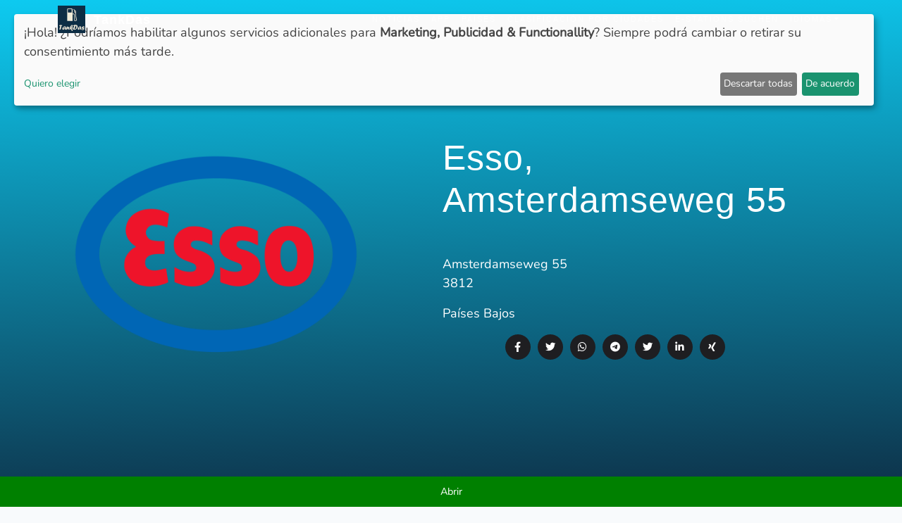

--- FILE ---
content_type: text/html; charset=UTF-8
request_url: https://tankdas.com/es/tankstelle/15777/Esso-Amsterdamseweg-55--
body_size: 6301
content:
<!DOCTYPE html>
<html lang="es-ES">

<head>
    <!-- Google tag (gtag.js) -->
    <script type="text/plain"
            data-type="text/javascript"
            data-name="google_analytics"
            data-src="https://www.googletagmanager.com/gtag/js?id=G-LZ1ZPJ79TV"></script>
    <script>
        window.dataLayer = window.dataLayer || [];
        function gtag(){dataLayer.push(arguments);}
        gtag('js', new Date());

        gtag('config', 'G-LZ1ZPJ79TV');
    </script>
    <script type="text/plain"
            data-type="text/javascript"
            data-name="clarity"
            data-src="/js/clarity.js"></script>
    <script  type="text/plain"
             data-type="module"
             data-name="google_analytics"
             data-src="/js/firebase.js"></script>
    <title>Esso, Amsterdamseweg 55 repostar barato - TankDas</title>
    <meta name="monetag" content="5c722f32b454f54a9368cc06c2564f3d">
    <meta name="apple-itunes-app" content="app-id=1616875394">
    <meta charset="utf-8">
    <meta name="viewport" content="width=device-width, initial-scale=1.0, shrink-to-fit=no">
    <meta name="description" content="Precios de combustible para la gasolinera :marca en la :calle ver y tomar para Super E5 -€ , para SuperE10 -€ y para Diesel -€">
    <link rel="manifest" href="/manifest.json">
    <meta name="theme-color" content="#0d2d44">
    <meta name="keywords" content="es-ES">
    <link rel="author" href="https://davidhojczyk.de" />
    <link rel=“canonical“ href="https://tankdas.com/es-ES/tankstelle/15777/Esso-Amsterdamseweg-55-3812-"/>

    <link rel="alternate" type="application/rss+xml" href="https://tankdas.com/rss.xml" />

    <link rel="alternate" hreflang="de" href="https://tankdas.com/tankstelle/15777/Esso-Amsterdamseweg-55--" />
    <link rel="alternate" hreflang="fr" href="https://tankdas.com/fr/tankstelle/15777/Esso-Amsterdamseweg-55--" />
    <link rel="alternate" hreflang="es" href="https://tankdas.com/es/tankstelle/15777/Esso-Amsterdamseweg-55--" />
    <link rel="alternate" hreflang="it" href="https://tankdas.com/it/tankstelle/15777/Esso-Amsterdamseweg-55--" />


    <script type="application/ld+json">
    {
      "@context": "https://schema.org",
      "@type": "Organization",
      "url": "https://tankdas.com",
      "logo": "https://tankdas.com/img/brand/Logo.png"
    }
    </script>

    <meta property="og:url" content="https://tankdas.com/es/tankstelle/15777/Esso-Amsterdamseweg-55--">
    <meta property="og:image" content="https://tankdas.com/img/social.png">
    <meta property="og:description" content="Precios de combustible para la gasolinera :marca en la :calle ver y tomar para Super E5 -€ , para SuperE10 -€ y para Diesel -€">
    <meta property="og:title" content="Esso, Amsterdamseweg 55 repostar barato - TankDas">
    <meta property="og:type" content="website" />
    <meta property="og:site_name" content="TankDas">
    <meta property="og:see_also" content="https://tankdas.com/es/tankstelle/15777/Esso-Amsterdamseweg-55--">
    <meta name="facebook-domain-verification" content="wcnyx3eew4cv4nuggpod2gbrn0t2bq" />

    <meta name="twitter:card" content="summary_large_image">
    <meta name="twitter:url" content="https://tankdas.com/es/tankstelle/15777/Esso-Amsterdamseweg-55--">
    <meta name="twitter:title" content="Esso, Amsterdamseweg 55 repostar barato - TankDas">
    <meta name="twitter:description" content="Precios de combustible para la gasolinera :marca en la :calle ver y tomar para Super E5 -€ , para SuperE10 -€ y para Diesel -€">
    <meta name="twitter:image" content="https://tankdas.com/img/social.png">

    <link rel="apple-touch-icon" sizes="180x180" href="/favicon/apple-touch-icon-180x180.png">
    <!-- Für Browser -->
    <link rel="shortcut icon" type="image/x-icon" href="/favicon/favicon-32x32.png">
    <link rel="icon" type="image/png" sizes="96x96" href="/favicon/favicon-96x96.png">
    <!-- Für Windows Metro -->
    <meta name="msapplication-square310x310logo" content="/favicon/mstile-310x310.png">
    <meta name="msapplication-TileColor" content="#052942">

    <link rel="icon" type="image/x-icon" href="/favicon/favicon-32x32.ico">

    <link rel="stylesheet" href="/css/main.css?v=1769321770" media="all">

    <link rel="preload" href="/css/all.css" as="style" onload="this.onload=null;this.rel='stylesheet'">
    <noscript><link rel="stylesheet" href="/css/all.css"></noscript>

    <link rel="preload" href="/fontawesome/css/fontawesome.css" as="style" onload="this.onload=null;this.rel='stylesheet'">
    <noscript><link rel="stylesheet" href="/fontawesome/css/fontawesome.css"></noscript>

    <link rel="preload" href="/fontawesome/css/brands.css" as="style" onload="this.onload=null;this.rel='stylesheet'">
    <noscript><link rel="stylesheet" href="/fontawesome/css/brands.css"></noscript>

    <link rel="preload" href="/fontawesome/css/solid.css" as="style" onload="this.onload=null;this.rel='stylesheet'">
    <noscript><link rel="stylesheet" href="/fontawesome/css/solid.css"></noscript>

    <script type="application/ld+json">
    {
      "@context": "https://schema.org",
      "@type": "WebSite",
      "url": "https://tankdas.com/",
      "potentialAction": {
        "@type": "SearchAction",
        "target": {
          "@type": "EntryPoint",
          "urlTemplate": "https://tankdas.com/?q={search_term_string}"
        },
        "query-input": "required name=search_term_string"
      }
    }
    </script>
    <script src="https://pagead2.googlesyndication.com/pagead/js/adsbygoogle.js?client=ca-pub-7666298873137683"
            crossorigin="anonymous"></script>

    <!-- CSRF Token -->
    <meta name="csrf-token" content="yLOSiA8OiFVj8MU9RYXvNJbSVXkm2MlVqPuU1ZSL">


    <script async type="text/javascript" src="/js/config.js"></script>
    <script async type="text/javascript" src="/js/klaro.js"></script>
    <script async type="text/javascript" src="/js/lazyload.js"></script>

    
    <link rel="stylesheet" href="/css/leaflet.css">
    <script src="/js/leaflet.js"></script>
        <script type="application/ld+json">
    {
      "@context": "https://schema.org",
      "@type": "BreadcrumbList",
      "itemListElement": [{
        "@type": "ListItem",
        "position": 1,
        "name": "Países Bajos",
        "item": "https://tankdas.com/country/NL"
      },{
        "@type": "ListItem",
        "position": 2,
        "name": "3812",
        "item": "https://tankdas.com/postcode/NL/3812"
      },{
        "@type": "ListItem",
        "position": 3,
        "name": "Esso, Amsterdamseweg 55"
      }]
    }
    </script>
        <!-- Fonts -->
    <!-- Scripts -->
    <link rel="preload" as="style" href="https://tankdas.com/build/assets/app.525f5899.css" /><link rel="modulepreload" href="https://tankdas.com/build/assets/app.737b6a57.js" /><link rel="stylesheet" href="https://tankdas.com/build/assets/app.525f5899.css" /><script type="module" src="https://tankdas.com/build/assets/app.737b6a57.js"></script></head>

<body id="page-top">
<nav class="navbar navbar-light navbar-expand-lg fixed-top" id="mainNav" >
    <div class="container"><img alt="TankDas Logo" src="/assets/img/unnamed%20(4).webp" style="width: 39px;height:39px"><a class="navbar-brand js-scroll-trigger" href="/es-ES/" style="font-family: Catamaran, sans-serif;font-weight: bold;">&nbsp; TankDas</a><button data-toggle="collapse" data-target="#navbarResponsive" class="navbar-toggler float-right" aria-controls="navbarResponsive" aria-expanded="false" aria-label="Toggle navigation"><i class="fa fa-bars"></i></button>
        <div class="collapse navbar-collapse" id="navbarResponsive">
            <ul class="nav navbar-nav ml-auto">
                <li class="nav-item"><a class="nav-link js-scroll-trigger" href="/es-ES/news">Noticias</a></li>
                <li class="nav-item"><a class="nav-link js-scroll-trigger" href="/es-ES/app">APP</a></li>
                <li class="nav-item"><a class="nav-link js-scroll-trigger" href="/es-ES/countries">Países</a></li>
                <li class="nav-item"><a class="nav-link js-scroll-trigger" href="/es-ES/stadt">Clasificación por ciudades</a></li>
                <li class="nav-item"><a class="nav-link js-scroll-trigger" rel="nofollow" href="https://akkufy.com">E-Stations suchen</a></li>
                                                <li class="nav-item dropdown">
                    <a class="nav-link dropdown-toggle" data-toggle="dropdown" href="#" role="button" aria-haspopup="true" aria-expanded="false">Idiomas</a>
                    <div class="dropdown-menu">
                        <a class="dropdown-item" href="https://tankdas.com/tankstelle/15777/Esso-Amsterdamseweg-55--"><img data-src="/img/lang/de.png" class="lazyload" alt="Deutschland Flagge" height="25px"> Deutsch</a>
                        <a class="dropdown-item" href="https://tankdas.com/fr/tankstelle/15777/Esso-Amsterdamseweg-55--"><img data-src="/img/lang/fr.png" class="lazyload" alt="Frankreich Flagge" height="25px"> Français</a>
                        <a class="dropdown-item" href="https://tankdas.com/es/tankstelle/15777/Esso-Amsterdamseweg-55--"><img data-src="/img/lang/es_1.webp" class="lazyload" alt="Spanische Flagge" height="25px"> Español</a>
                        <a class="dropdown-item" href="https://tankdas.com/it/tankstelle/15777/Esso-Amsterdamseweg-55--"><img data-src="/img/lang/it.png" class="lazyload" alt="Italienische Flagge" height="25px"> Italia</a>
                        <a class="dropdown-item" href="https://tankdas.com/pl/tankstelle/15777/Esso-Amsterdamseweg-55--"><img data-src="/img/lang/pl.png" class="lazyload" alt="Polnische Flagge" height="25px"> Polski</a>

                    </div>
                </li>
            </ul>
        </div>
    </div>
</nav>


    <header class="masthead" style="background: url('/assets/img/bg-pattern.png'), linear-gradient(-2deg, #0D2D44, var(--bs-cyan));min-height: 100%;">
        <div class="container h-100">
            <div class="row h-100">
                <div class="col-lg-5 my-auto">
                    <img id="tankstellenLogo" alt="Esso Logo" data-src="https://tankdas.com/img/logo/esso.png" class="lazyload">
                </div>
                <div class="col-lg-7 my-auto">
                    <div class="mx-auto header-content">
                        <h1 class="mb-5">Esso, Amsterdamseweg 55</h1>
                        <p>Amsterdamseweg 55<br> 3812</p>
                        <p>Países Bajos</p>
                        <ul class="socialIcons" style="padding: 0px;justify-content: center;">
                            <li class="socialLi">
                                <a rel="nofollow" href="https://www.facebook.com/sharer/sharer.php?u=https://tankdas.com/es/tankstelle/15777/Esso-Amsterdamseweg-55--" target="_blank" title="Share on Facebook">
                                    <i class="fa-brands fa-facebook-f"></i>
                                </a>
                            </li>
                            <li class="socialLi">
                                <a rel="nofollow" href="https://twitter.com/intent/tweet?url=https://tankdas.com/es/tankstelle/15777/Esso-Amsterdamseweg-55--" target="_blank" title="Share on Twitter">
                                    <i class="fa-brands fa-twitter"></i>
                                </a>
                            </li>
                            <li class="socialLi">
                                <a rel="nofollow" href="https://api.whatsapp.com/send?text=https://tankdas.com/es/tankstelle/15777/Esso-Amsterdamseweg-55--" target="_blank" title="Share on Whatsapp">
                                    <i class="fa-brands fa-whatsapp"></i>
                                </a>
                            </li>
                            <li class="socialLi">
                                <a rel="nofollow" href="https://t.me/share?url=https://tankdas.com/es/tankstelle/15777/Esso-Amsterdamseweg-55--" target="_blank" title="Share on Telegram">
                                    <i class="fa-brands fa-telegram"></i>
                                </a>
                            </li>
                            <li class="socialLi">
                                <a rel="nofollow" href="https://twitter.com/intent/tweet?url=https://tankdas.com/es/tankstelle/15777/Esso-Amsterdamseweg-55--" target="_blank" title="Share on Twitter">
                                    <i class="fa-brands fa-twitter"></i>
                                </a>
                            </li>
                            <li class="socialLi">
                                <a rel="nofollow" href="https://www.linkedin.com/shareArticle?mini=true&url=https://tankdas.com/es/tankstelle/15777/Esso-Amsterdamseweg-55--" target="_blank" title="Share on LinkedIn">
                                    <i class="fa-brands fa-linkedin-in"></i>
                                </a>
                            </li>
                            <li class="socialLi">
                                <a rel="nofollow" href="https://www.xing.com/spi/shares/new?url=https://tankdas.com/es/tankstelle/15777/Esso-Amsterdamseweg-55--" target="_blank" title="Share on Xing">
                                    <i class="fa-brands fa-xing"></i>
                                </a>
                            </li>
                        </ul>
                    </div>
                </div>
            </div>
        </div>
        <div class="openingInfo ">
            Abrir
        </div>
    </header>
    <section style="text-align: center">
        <div class="row container" style="margin: auto;">
            <div class="col-sm">
                <h2>Precios del combustible:</h2>
                        <span>TankDas no puede garantizar la exactitud y actualidad de esta información. Se aplican los precios de la gasolinera</span>

    <p>
        Última actualización: 25.01.2026 07:16
    </p>

    <ins class="adsbygoogle"
         style="display:block"
         data-ad-client="ca-pub-7666298873137683"
         data-ad-slot="1854793175"
         data-ad-format="auto"
         data-full-width-responsive="true"></ins>
</div>
<div class="col-sm">
    <div id="map" style="position: relative;max-width: 100%;width: 600px;height: 600px;"></div>
</div>
</div>
<br>
<div class="row container" style="margin: auto;">
<div class="col-sm">
    
</div>
<div class="col-sm">
    </div>
</div>
<br>
<div class="row container" style="margin: auto;">
<div class="col-sm">
    </div>
<div class="col-sm">
    <h4>Más:</h4>
    <a class="btn btn-info btn-block btn-lg m-3" href="/es-ES/country/NL"><i class="fa-solid fa-globe"></i> Otras gasolineras en Países Bajos</a><br>
    <a class="btn btn-info btn-block btn-lg m-3" href="/es-ES/postcode/NL/3812"><i class="fa-solid fa-mountain-sun"></i> Otras gasolineras en 3812</a><br>
    </div>
</div>
</section>
<section style="text-align: center">
<ins class="adsbygoogle"
 style="display:block"
 data-ad-format="autorelaxed"
 data-ad-client="ca-pub-7666298873137683"
 data-ad-slot="1703121067"></ins>
</section>
<section style="text-align: center">
<div class="container">Con TankDas puedes repostar barato. No sólo en la gasolinera de la marca :en :dirección, sino también en varias gasolineras de distintos países. Con nuestra app, también puedes repostar barato y ahorrar en Super E5/E10, gasóleo y otros combustibles. Compare ahora los precios de la gasolina, el gasóleo y los distintos combustibles en general. ¡Ahorre dinero ahora! Repostar barato nunca había sido tan fácil.</div>
<div class="container">
Mit TankDas ist günstig tanken ganz einfach. Hier bei der Tankstelle Esso in Amsterdamseweg 55, 3812 kannst du die Spritsorten  finden und billig tanken. Mit unserer Tank App kannst du ganz einfach mobile an der Tankstelle bezahlen. Das Ganze ermöglicht und ryd pay!
<br><br>
Die Tankstelle Esso in Amsterdamseweg 55, 3812 hat Sunday von :start Uhr bis :end Uhr auf. Vergleiche andere Tankstellen in der Umgebung, damit du billig tanken kannst. Hier ist eine Liste von anderen Tankstellen in der Nähe!
<br><br>
<br><br>
TankDas ist in Deutschland, Österreich, Spanien, Dänemark, Frankreich und Belgien verfügbar. Außerdem wachsen wir in Europa!
<br><br>
Alle deutschen Daten, Spritpreise, Dieselpreise und Benzinpreise werden von der Markttransparenzstelle (MTS-K) abgerufen. Als ein Preisvergleich Dienst zeigt TankDas im Ausland außerdem die richtigen Namen für die Spritsorten an.
<br><br>
Hol dir unsere Tank App TankDas, denn mit ryd pay ist billig tanken ganz einfach. Durch Gewinnspiele kannst du günstig tanken.
<br><br>
Sammle deine Tankbelege in TankDas, damit du immer billig tanken kannst.
<br><br>
Wenn die Spritpreise sinken, dann kannst du einen Preiswecker für die jeweilige Tankstelle einstellen. Fallen die Spritpreise bekommst du eine Benachrichtigung.
<br><br>
Mit unserer Tank App TankDas kannst du:
- Preiswecker erstellen
- Spritpreise in anderen Städten suchen
- Tankstellen Kartenansicht
- Mit ryd pay mobile bezahlen
- Günstigste und nächste Tankstelle einfach vergleichen
<br><br>
Mit dem Spritfinder wird günstig tanken ganz einfach!
<br><br>
Probier uns aus und lass uns die beste Tank App werden. Jetzt clever Tanken mit der TankDas App

</div>
</section>
<script defer>
function loadMap(){
var map = L.map('map', {
    center: [52.1648, 5.36144],
    zoom: 17
});
L.tileLayer('https://tile.openstreetmap.org/{z}/{x}/{y}.png', {
    maxZoom: 19,
    attribution: '&copy; <a href="http://www.openstreetmap.org/copyright">OpenStreetMap</a>'
}).addTo(map);
L.marker([52.1648, 5.36144]).addTo(map);
(adsbygoogle = window.adsbygoogle || []).push({});
}
document.addEventListener("DOMContentLoaded", function() {
loadMap();
});
</script>


<section id="contact" class="contact bg-primary">
    <div class="container" style="color: rgb(255,255,255);">
        <h2><span style="color: rgb(0,0,0);">Repostar ahora es aún más fácil</span></h2>
        <p style="color:black">
            Die Nutzung von Spritpreis Preisvergleich Websiten hat für Autofahrer eine Reihe von Vorteilen<br>
            Einer der größten Vorteile ist die Möglichkeit, den günstigsten Preis für Benzin oder Diesel in der Nähe zu finden. Das kann die Kosten für das Tanken senken und somit wahres Geld sparen. TankDas bietet sogar die Möglichkeit, den aktuellen Preis an verschiedenen Tankstellen in Echtzeit zu vergleichen. Das macht das Tanken noch einfacher und billig tanken ist möglich!
        </p>
    </div>
</section>
<footer>
    <div class="container">
        <p>
            Todos los nombres de productos, logotipos y marcas registradas mencionados son propiedad de sus respectivos dueños. Cualquier otro tratamiento o cita de nuestra información requiere el permiso expreso de TankDas. En caso de quejas o información incorrecta, póngase en contacto con beschwerden@tankdas.com. Toda la información sin garantía            <br>
            <img style="border-radius: 4px" height="70px" src="/mtsk/mtsk_lang_weiss.png">
        </p>
        <br>
        <table role="presentation" style="border-collapse:collapse;border:0;border-spacing:0;margin:auto">
            <tr>
                <td style="padding:0 0 0 10px;width:38px;">
                    <a rel="nofollow" href="https://instagram.com/tankdas_app/" style="color:#ffffff;"><img src="/assets/img/instagram.webp" alt="Instagram" style="height:38px;width:38px;display:block;border:0;" /></a>
                </td>
                <td style="padding:0 0 0 10px;width:38px;">
                    <a rel="nofollow" href="https://www.linkedin.com/company/tankdas/" style="color:#ffffff;"><img src="/assets/img/linkedin.png" alt="LinkedIn" style="height:32px;width:38px;display:block;border:0;" /></a>
                </td>
            </tr>
        </table><br>
        <p>Copyright © 2022-2026 <a style="text-decoration: none; color: hsla(0,0%,100%,.3);" href="https://davidhojczyk.de">David Hojczyk Softwareentwicklung</a><br></p>
        <ul class="list-inline">
            <li class="list-inline-item"><a href="mailto:tankstellen@tankdas.com">Denunciar nueva gasolinera</a></li>
            <li class="list-inline-item"><a href="mailto:kontakt@tankdas.com">Póngase en contacto con</a></li>
            <li class="list-inline-item"><a href="mailto:tankstelle@tankdas.com">Operador de gasolinera</a></li>
            <li class="list-inline-item"><a href="#consent" onclick="klaro.show()">Privacy Manager</a></li>
            <li class="list-inline-item"><a href="/es-ES/presse">Pulse</a></li>
            <li class="list-inline-item"><a href="/es-ES/brand">Marca</a></li>
            <li class="list-inline-item"><a href="/agb">Condiciones de uso</a></li>
            <li class="list-inline-item"><a href="/imprint">Pie de imprenta</a></li>
            <li class="list-inline-item"><a href="/datenschutz">Política de privacidad hier</a></li>
        </ul>
    </div>
</footer>

<script src="/assets/js/jquery.min.js" defer></script>
<script src="/assets/bootstrap/js/bootstrap.min.js" defer></script>
<script src="/js/jquery.easing.min.js" defer></script>
<script src="/assets/js/script.min.js" defer></script>



</body>

</html>



--- FILE ---
content_type: text/html; charset=utf-8
request_url: https://www.google.com/recaptcha/api2/aframe
body_size: 267
content:
<!DOCTYPE HTML><html><head><meta http-equiv="content-type" content="text/html; charset=UTF-8"></head><body><script nonce="N46JoDh6EZPsvPnIWmxZ5g">/** Anti-fraud and anti-abuse applications only. See google.com/recaptcha */ try{var clients={'sodar':'https://pagead2.googlesyndication.com/pagead/sodar?'};window.addEventListener("message",function(a){try{if(a.source===window.parent){var b=JSON.parse(a.data);var c=clients[b['id']];if(c){var d=document.createElement('img');d.src=c+b['params']+'&rc='+(localStorage.getItem("rc::a")?sessionStorage.getItem("rc::b"):"");window.document.body.appendChild(d);sessionStorage.setItem("rc::e",parseInt(sessionStorage.getItem("rc::e")||0)+1);localStorage.setItem("rc::h",'1769321773472');}}}catch(b){}});window.parent.postMessage("_grecaptcha_ready", "*");}catch(b){}</script></body></html>